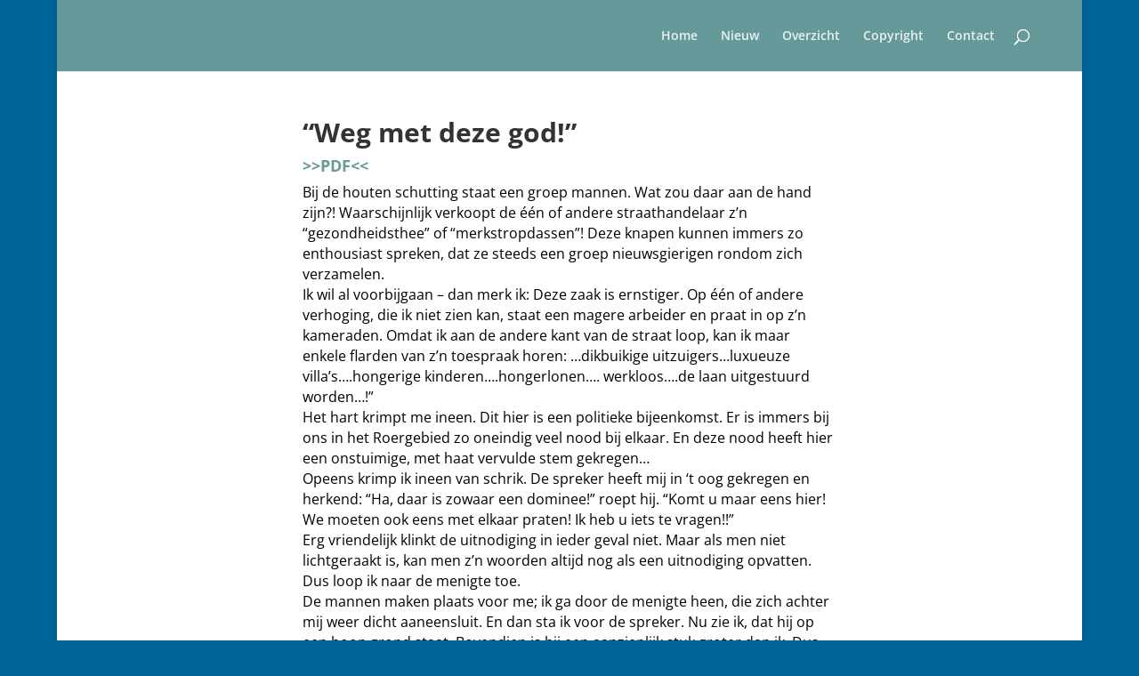

--- FILE ---
content_type: text/css
request_url: https://exodusgemeente.nl/wp-content/et-cache/1502/et-core-unified-tb-29-deferred-1502.min.css?ver=1739894194
body_size: -252
content:
.et_pb_section_0_tb_footer.et_pb_section{padding-top:0px;padding-right:0px;padding-bottom:0px;padding-left:0px;margin-top:0px;margin-right:0px;margin-bottom:0px;margin-left:0px;background-color:#669999!important}.et_pb_text_0_tb_footer.et_pb_text,.et_pb_text_0_tb_footer.et_pb_text a{color:#ffffff!important}.et_pb_section_0.et_pb_section{padding-top:28px;padding-bottom:28px}.et_pb_text_0.et_pb_text{color:#000000!important}.et_pb_text_0{font-size:16px}.et_pb_text_0.et_pb_text a{color:#669999!important}.et_pb_text_0 a{font-weight:700}.et_pb_text_0 h1,.et_pb_text_0 h2{font-weight:700;line-height:1.2em}.et_pb_text_0 h3{font-weight:700;color:#000000!important}